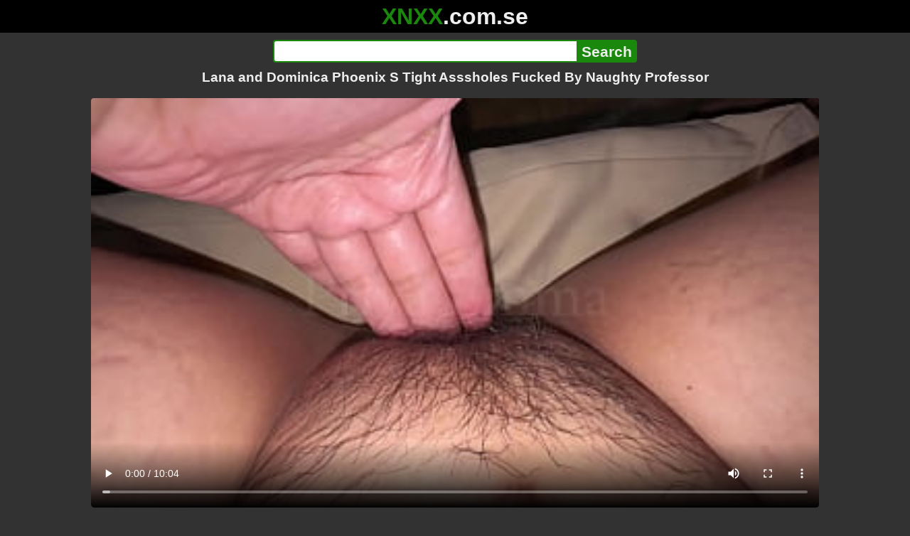

--- FILE ---
content_type: text/html; charset=utf-8
request_url: https://xnxx.com.se/video/lana-and-dominica-phoenix-s-tight-asssholes-fucked-by-naughty-professor
body_size: 13092
content:
<!DOCTYPE html><html lang="hi"><head><meta charset="utf-8"><meta name="theme-color" content="#1A880C"><meta name="viewport" content="width=device-width"><meta name="referrer" content="same-origin"><link rel="icon" href="/favicon.png" type="image/png"><title>Lana and Dominica Phoenix S Tight Asssholes Fucked By Naughty Professor · XNXX.com.se Free Porn Online! 3GP MP4 Mobile Sex XXX Porno Videos!</title><meta name="description" content="Lana and Dominica Phoenix S Tight Asssholes Fucked By Naughty Professor · XXX Videos Online! MP4 Porn, 3GP Porn Videos, Mobile Sex Videos, Mobile XXX, Mobile Porno! Mobile XXX Porno!"><meta name="keywords" content="Big Tits, Big Boobs, Indian, Masturbation, Desi, Hairy Pussy, Indian Sex, Desi Bhabi, Indian Teen Sex, Indian Girl, Indian Homemade, Indian Desi Chudai, Indian Big Boobs, Indian Milf, Indian Porn Videos, Hot Indian Sex, Indian XXX Sex, Bengali Aunty, Indian College, Indian Masturbation"><link rel="preload" as="image" type="image/jpeg" href="https://cdn77-pic.xvideos-cdn.com/videos/thumbs169ll/81/57/8d/81578d808e41b57a8732eea7e79ed0c6/81578d808e41b57a8732eea7e79ed0c6.15.jpg" fetchpriority="high"><meta property="og:url" content="https://xnxx.com.se/video/lana-and-dominica-phoenix-s-tight-asssholes-fucked-by-naughty-professor"><meta property="og:type" content="video.other"><meta property="og:title" content="Lana and Dominica Phoenix S Tight Asssholes Fucked By Naughty Professor · XNXX.com.se"><meta property="og:description" content="Big Tits, Big Boobs, Indian, Masturbation, Desi, Hairy Pussy, Indian Sex, Desi Bhabi, Indian Teen Sex, Indian Girl, Indian Homemade, Indian Desi Chudai, Indian Big Boobs, Indian Milf, Indian Porn Videos, Hot Indian Sex, Indian XXX Sex, Bengali Aunty, Indian College, Indian Masturbation"><meta property="og:image" content="https://cdn77-pic.xvideos-cdn.com/videos/thumbs169lll/81/57/8d/81578d808e41b57a8732eea7e79ed0c6/81578d808e41b57a8732eea7e79ed0c6.15.jpg"><meta property="og:image:width" content="352"><meta property="og:image:height" content="198"><meta property="video:duration" content="604"><meta property="og:video:type" content="video/mp4"><meta property="og:video:width" content="640"><meta property="og:video:height" content="360"><meta property="twitter:card" content="summary"><meta property="twitter:title" content="Lana and Dominica Phoenix S Tight Asssholes Fucked By Naughty Professor · XNXX.com.se"><meta property="twitter:description" content="Big Tits, Big Boobs, Indian, Masturbation, Desi, Hairy Pussy, Indian Sex, Desi Bhabi, Indian Teen Sex, Indian Girl, Indian Homemade, Indian Desi Chudai, Indian Big Boobs, Indian Milf, Indian Porn Videos, Hot Indian Sex, Indian XXX Sex, Bengali Aunty, Indian College, Indian Masturbation"><meta property="twitter:image" content="https://cdn77-pic.xvideos-cdn.com/videos/thumbs169lll/81/57/8d/81578d808e41b57a8732eea7e79ed0c6/81578d808e41b57a8732eea7e79ed0c6.15.jpg"><link rel="preconnect" href="https://cdn77-pic.xvideos-cdn.com"><style>:root {--main: #1A880C;--bg-main: #323232;--bg-sub: #fff}@font-face{font-family:iconfont;src:url([data-uri])format("woff2")}i{width:1em;font-family:sans-serif,iconfont;font-style:normal;line-height:1}.i-thumbs-up:before{content:""}.i-thumbs-down:before{content:""}.i-caret-down:before{content:""}.i-user:before{content:""}*{font-family:-apple-system,BlinkMacSystemFont,avenir next,avenir,helvetica neue,helvetica,ubuntu,roboto,noto,segoe ui,arial,sans-serif}body{background-color:var(--bg-main);color:#eee;flex-direction:column;min-height:100vh;margin:0 auto;display:flex}html{line-height:1.15}ul{margin:0;padding:0;list-style:none}.compressed{text-align:center;max-width:640px;margin-left:auto;margin-right:auto}.center{text-align:center}.left{text-align:left}a{color:var(--main);text-decoration:none}a:hover{text-decoration:underline}button{cursor:pointer}button,input,textarea{font-size:100%;line-height:1.15}.content{flex:1;padding:.5rem}.grid{grid-gap:.5rem;grid-template-columns:repeat(auto-fill,minmax(300px,1fr));display:grid}.item{background-color:#fff;border-radius:4px;flex-direction:column;justify-content:space-between;padding:9px;display:flex;position:relative}.item .thumb img{border-radius:4px;width:100%;height:100%;position:absolute}.item img.lazy{width:0;height:0}.item .title{text-overflow:ellipsis;-webkit-line-clamp:2;-webkit-box-orient:vertical;margin-bottom:10px;font-weight:600;display:-webkit-box;overflow:hidden}.item .thumb{background-color:#ddd;height:0;margin-bottom:5px;padding-bottom:56.25%;position:relative}.item .info{color:#757575;justify-content:space-between;display:flex}.button{word-break:keep-all;border:1px solid #ccc;border-radius:5px;margin:2px;padding:2px 6px;text-decoration:none;display:inline-block}.tags{contain:paint;flex-flow:wrap;max-height:85px;margin:2px auto;display:flex;overflow:hidden}.tags.center{justify-content:center}#expand-tags{text-align:center;order:1}#expand-tags.ref{visibility:hidden;pointer-events:none;display:list-item;position:absolute}#expand-tags>button,#expand-tags-ref>button{min-width:1.8em}.tags-all{max-height:unset;align-items:center}.center>.tags{justify-content:center}.tags li{order:3}.chip{background-color:var(--main);color:#fff;word-break:keep-all;border:1px solid var(--main);border-radius:5px;margin:2px;padding:2px 6px;text-decoration:none;display:inline-block}.actor{font-weight:700}.chip:hover{border:1px solid #fff;text-decoration:none}.chip.twitter{background-color:#000;border-color:#000}.chip.facebook{background-color:#3a5999;border-color:#3a5999}.chip.other{color:#3e3e3e;background-color:#c8c8c8;border-color:#c8c8c8}.search-form input{border:2px solid var(--main);box-sizing:border-box;height:2rem;margin:0;padding:0;font-size:1.3rem}.search-form input[type=text]{border-right:0;border-radius:4px 0 0 4px;width:100%;min-width:0}:dir(rtl) .search-form input[type=text]{border-left:0;border-right:2px solid var(--main);border-radius:0 4px 4px 0}.search-form input[type=submit]{color:#eee;background-color:var(--main);-webkit-appearance:none;border-radius:0 4px 4px 0;padding:0 5px;font-weight:700}:dir(rtl) .search-form input[type=submit]{border-radius:4px 0 0 4px}.search-form{margin:10px}.search-form form{max-width:32rem;margin:0 auto;display:flex}.comment-form input,.comment-form textarea{border:2px solid var(--main)}.comment-form input[type=text]{border-bottom:0;border-radius:4px 4px 0 0;margin-bottom:2px}.comment-form textarea{box-sizing:border-box;border-radius:4px;width:100%}.comment-form input[type=submit]{background-color:var(--main);color:#fff;cursor:pointer;min-width:128px}.comment-form{text-align:right;background-color:#e6e6e6;border-radius:4px;margin-bottom:12px;padding:8px}.header{text-align:center}.logo{background-color:#000}.logo a{text-decoration:none}.header .logo{margin:0;padding:5px;font-size:2rem;font-weight:bolder}.header .logo .f1{color:var(--main)}.header .logo .f2{color:#eee}.header h1{color:#eee;overflow-wrap:break-word;margin:0;font-size:1.2rem}h2{text-align:center;font-size:1.2rem}.h2-wrapper{text-align:center;justify-content:center;align-items:center;gap:4px;margin:16px auto 0;display:flex}.h2-wrapper>a{font-size:1rem;font-weight:bolder}h3{text-align:center;color:#eee;margin:0 0 10px}.trending.tags{text-align:center;max-height:unset;justify-content:center}.trending a{padding:4px 6px}.video-container{width:100%;margin-bottom:1rem}.box-169{height:0;padding-bottom:56.25%;position:relative}#player,#iframe-player{width:100%;height:100%;position:absolute;inset:0}.video-container.video-js{position:unset}.video-container video,.video-container iframe,.video-container img{background-color:#000;border-radius:4px}.play-button{width:80px;height:80px;margin:auto;position:absolute;inset:0}.hidden{visibility:hidden;display:none}.video-info{align-items:center;margin-bottom:8px;display:flex}.ad-small{text-align:center;contain:paint;background-color:#454545;width:300px;height:100px;margin:8px auto}.ad-medium{text-align:center;width:100%;height:100%;margin:auto;overflow:hidden}.meta-info{flex:auto;gap:4px;display:flex}.reaction{display:flex}.reaction button{background-color:var(--bg-main);color:#fff;word-break:keep-all;border:1px solid var(--main);cursor:pointer;border-radius:5px;align-items:baseline;gap:5px;margin:4px 2px;padding:5px 8px;font-weight:700;line-height:1.1rem;text-decoration:none;display:flex}.reaction button.active{background-color:var(--main)}.description{white-space:pre-line}.fluid_video_wrapper{position:absolute!important}.video{max-width:64rem;margin:10px auto 20px}.footer{text-align:center;background-color:#000;padding:10px}.footer .links{padding-bottom:env(safe-area-inset-bottom);justify-content:center;gap:4px;font-weight:700;display:flex}.error{color:#333;text-align:center;padding:2rem}.error h1{margin-top:0}#like>i{color:#08ca08}#dislike>i{color:#f01f1f}.share{display:flex}.thumb-info{color:#fff;background-color:var(--main);direction:ltr;border-radius:4px;align-items:baseline;gap:2px;padding:1px 3px;font-size:14px;font-weight:700;display:flex;position:absolute}.rating{top:13px;right:13px}.new{top:13px;left:13px}.pagination{text-align:center;justify-content:center;gap:4px;margin:22px auto;display:flex}.pagination a,.pagination strong{border:1px solid var(--main);color:#fff;border-radius:4px;padding:6px 12px;font-weight:700}.pagination strong,.pagination a:hover{background-color:var(--main);color:#fff;border:1px solid var(--main);text-decoration:none}.comments{background-color:var(--bg-sub);border-radius:4px;width:100%;max-width:34rem;margin:0 auto 8px;padding:2px}.comment{color:var(--bg-main);background-color:#fff;border-bottom:1px dashed #ddd;margin:4px 0;display:flex}.comment:last-child{border-bottom:0}.comment-icon{text-align:center;flex-shrink:0;width:32px;height:32px;margin-top:0;margin-left:6px;font-size:2em}.comment-body{margin:0 8px}.comment-author{opacity:.4;margin-bottom:4px;font-size:.8em}#show-hidden-comments{background-color:var(--main);color:#fff;border:1px solid var(--main);cursor:pointer;align-items:baseline;gap:5px;margin:4px auto;display:flex}.comment-message{word-break:break-word;max-height:112px;overflow:hidden}.no-comments{text-align:center;color:#757575;margin:24px 0}.big-chip{cursor:pointer;border-radius:4px;align-items:baseline;gap:8px;margin:12px auto 2px;padding:5px;font-size:1.2em;font-weight:700;display:flex}#rc_switch{justify-content:center;gap:2em;margin-bottom:.4em;font-size:1.2em;font-weight:700;display:flex}#rc_switch a{color:#fff}#rc_switch a:hover{text-decoration:none}#rc_switch a.inactive{color:#999}.rest{flex-direction:column;display:flex}.related{margin-bottom:1em}</style><meta name="exoclick-site-verification" content="4d65adf52ffaa61edae0fb60a51984c6"><meta name="clickaine-site-verification" content="3dad83715b47091e8895d9587d7e36bfea7ca4e610a93fbc664f65a6639b67d50aad46e90d6cbdf1104822c9f5825c584cb5fbc812dc33e70444d2852ca44bb4"><meta name="Trafficstars" content="38751"><script async type="application/javascript" src="https://a.magsrv.com/ad-provider.js"></script> </head><body><div class="header"><div class="logo"><a href="/" class="cbwzsfnb"><span class="f1">XNXX</span><span class="f2">.com.se</span></a></div><div class="search-form"><form method="post" action="/search"><input type="text" name="q" value="" enterkeyhint="search" aria-label="Search"><input type="submit" value="Search"></form></div><h1>Lana and Dominica Phoenix S Tight Asssholes Fucked By Naughty Professor</h1></div><div class="content"><div class="video"><div class="video-container box-169"><video id="player" preload="metadata" loop controls="controls" poster="https://cdn77-pic.xvideos-cdn.com/videos/thumbs169ll/81/57/8d/81578d808e41b57a8732eea7e79ed0c6/81578d808e41b57a8732eea7e79ed0c6.15.jpg" playsinline data-fallback="https://www.xvideos.com/embedframe/ohaikcd32ca" data-d="eG54eC5jb20uc2U=" data-o="false" data-sample-rate="1" data-sample-domain="teenseks.com" data-id="2799425"><source src="/xhr/video/2799425-ff3b43f1fefa5a30.mp4" type="video/mp4"><source src="/xhr/video/2799425-e357dd4ce470b267.mp4" type="video/mp4"><source src="/xhr/video/2799425-73592bfbc2b1daec.mp4" type="video/mp4"></video></div><div class="video-info"><div class="meta-info"><div dir=ltr>71K views</div><div>•</div><div>5 months ago</div></div><div class="reaction"><button type="submit" id="like" title="Likes ↑90"><i class="i-thumbs-up"></i>90</button><button type="submit" id="dislike" title="Dislikes ↓41"><i class="i-thumbs-down"></i> 41</button></div></div><div class="ad-small"><ins class=eas6a97888e10 data-zoneid=4880530></ins></div><div><ul class="tags"><li><a href="/tags/pinay-wild-fantasy2" class="chip actor cbwzsfnb">Pinay Wild Fantasy2</a></li><li><a href="/tags/big-tits" class="chip cbwzsfnb">Big Tits</a></li><li><a href="/tags/big-boobs" class="chip cbwzsfnb">Big Boobs</a></li><li><a href="/tags/indian" class="chip cbwzsfnb">Indian</a></li><li><a href="/tags/masturbation" class="chip cbwzsfnb">Masturbation</a></li><li><a href="/tags/desi" class="chip cbwzsfnb">Desi</a></li><li><a href="/tags/hairy-pussy" class="chip cbwzsfnb">Hairy Pussy</a></li><li><a href="/tags/indian-sex" class="chip cbwzsfnb">Indian Sex</a></li><li><a href="/tags/desi-bhabi" class="chip cbwzsfnb">Desi Bhabi</a></li><li><a href="/tags/indian-teen-sex" class="chip cbwzsfnb">Indian Teen Sex</a></li><li><a href="/tags/indian-girl" class="chip cbwzsfnb">Indian Girl</a></li><li><a href="/tags/indian-homemade" class="chip cbwzsfnb">Indian Homemade</a></li><li><a href="/tags/indian-desi-chudai" class="chip cbwzsfnb">Indian Desi Chudai</a></li><li><a href="/tags/indian-big-boobs" class="chip cbwzsfnb">Indian Big Boobs</a></li><li><a href="/tags/indian-milf" class="chip cbwzsfnb">Indian Milf</a></li><li><a href="/tags/indian-porn-videos" class="chip cbwzsfnb">Indian Porn Videos</a></li><li><a href="/tags/hot-indian-sex" class="chip cbwzsfnb">Hot Indian Sex</a></li><li><a href="/tags/indian-xxx-sex" class="chip cbwzsfnb">Indian XXX Sex</a></li><li><a href="/tags/bengali-aunty" class="chip cbwzsfnb">Bengali Aunty</a></li><li><a href="/tags/indian-college" class="chip cbwzsfnb">Indian College</a></li><li><a href="/tags/indian-masturbation" class="chip cbwzsfnb">Indian Masturbation</a></li><li><a href="/tags" class="chip">...</a></li><li id="expand-tags" class="ref"><button type="submit" class="chip" title="expand tags"><i class="i-caret-down"></i></button></li></ul></div><br><div class="share"><button id="copy" data-href="https://xnxx.com.se/video/lana-and-dominica-phoenix-s-tight-asssholes-fucked-by-naughty-professor" class="chip button other" dir=ltr>Share</button><a href="https://twitter.com/intent/tweet?text=https%3A//xnxx.com.se/video/lana-and-dominica-phoenix-s-tight-asssholes-fucked-by-naughty-professor" target="_blank" rel="noopener" class="chip twitter">X•Twitter</a><a href="https://www.facebook.com/sharer/sharer.php?u=https%3A//xnxx.com.se/video/lana-and-dominica-phoenix-s-tight-asssholes-fucked-by-naughty-professor" target="_blank" rel="noopener" class="chip facebook">Facebook</a></div></div><ul id="rc_switch"><li><a href="#related">Related</a></li><li><a class="inactive" href="#comments">Comments (0)</a></li></ul><div class="rest"><div class="related" id="related"><ul class="trending tags"><li><a href="/video/xxx-videos-indian-school-girl" title="Xxx Videos Indian School Girl" class="chip">Xxx Videos Indian School Girl</a></li><li><a href="/video/indian-school-girl-sex-video" title="Indian School Girl Sex Video" class="chip">Indian School Girl Sex Video</a></li><li><a href="/video/indian-college-students-sex" title="Indian College Students Sex" class="chip">Indian College Students Sex</a></li></ul><ul class="grid"><li class="item"><a href="/video/naughty-america-professor-dee-williams-fucks-college-student" class="cbwzsfnb" title="Naughty America - Professor Dee Williams fucks college student"><div class="thumb"><img src="https://cdn77-pic.xvideos-cdn.com/videos/thumbs169ll/6d/6d/05/6d6d05a6da7a78dd941b5b7106c5f0a3/6d6d05a6da7a78dd941b5b7106c5f0a3.19.jpg" alt="" loading="lazy" width="320" height="180"></div><div class="title">Naughty America - Professor Dee Williams fucks college student</div></a><div class="thumb-info rating"><i class="i-thumbs-up"></i>69% </div><div class="info"><div dir=ltr>916K views</div><div>15:05</div></div></li><li class="item"><a href="/video/naughty-america-coco-lovelock-feels-naughty-and-fucks-her-professor-in-detention" class="cbwzsfnb" title="Naughty America - Coco Lovelock feels naughty and fucks her Professor in detention"><div class="thumb"><img src="https://cdn77-pic.xvideos-cdn.com/videos/thumbs169ll/43/3f/1b/433f1bcb9cea74a2eb4e791cdf7f57e6/433f1bcb9cea74a2eb4e791cdf7f57e6.15.jpg" alt="" loading="lazy" width="320" height="180"></div><div class="title">Naughty America - Coco Lovelock feels naughty and fucks her Professor in detention</div></a><div class="thumb-info rating"><i class="i-thumbs-up"></i>72% </div><div class="info"><div dir=ltr>47K views</div><div>05:22</div></div></li><li class="item"><div class="ad-medium"><ins class=eas6a97888e10 data-zoneid=3672853></ins></div></li><li class="item"><a href="/video/naughty-stepsis-molly-little-and-lana-smalls-invite-stepbro-to-beat-their-pi%C3%B1ata-pussies" class="cbwzsfnb" title="Naughty Stepsis Molly Little &#38; Lana Smalls Invite Stepbro to beat their Piñata Pussies"><div class="thumb"><img src="https://cdn77-pic.xvideos-cdn.com/videos/thumbs169ll/4c/07/5e/4c075ee254945adcf33fcccc2e6f05e2/4c075ee254945adcf33fcccc2e6f05e2.9.jpg" alt="" loading="lazy" width="320" height="180"></div><div class="title">Naughty Stepsis Molly Little &#38; Lana Smalls Invite Stepbro to beat their Piñata Pussies</div></a><div class="thumb-info rating"><i class="i-thumbs-up"></i>73% </div><div class="info"><div dir=ltr>31K views</div><div>15:14</div></div></li><li class="item"><a href="/video/gilfaf-granny-lana-lee-takes-a-naughty-break-with-a-bbc" class="cbwzsfnb" title="GILFAF: Granny Lana Lee Takes a Naughty Break with a BBC"><div class="thumb"><img src="https://cdn77-pic.xvideos-cdn.com/videos/thumbs169ll/41/3d/e7/413de7541b33399ff1018c7e3363cd82/413de7541b33399ff1018c7e3363cd82.6.jpg" alt="" loading="lazy" width="320" height="180"></div><div class="title">GILFAF: Granny Lana Lee Takes a Naughty Break with a BBC</div></a><div class="thumb-info rating"><i class="i-thumbs-up"></i>80% </div><div class="info"><div dir=ltr>2K views</div><div>15:11</div></div></li><li class="item"><a href="/video/making-my-professor-cum-inside-my-tight-ass-and-tasting-my-own-delicious-ass-caramel" class="cbwzsfnb" title="Making my Professor Cum Inside my Tight Ass and tasting my own Delicious Ass caramel"><div class="thumb"><img src="https://cdn77-pic.xvideos-cdn.com/videos/thumbs169ll/7e/10/e0/7e10e0f5bacd79fdde3534b51eedc18f/7e10e0f5bacd79fdde3534b51eedc18f.16.jpg" alt="" loading="lazy" width="320" height="180"></div><div class="title">Making my Professor Cum Inside my Tight Ass and tasting my own Delicious Ass caramel</div></a><div class="thumb-info rating"><i class="i-thumbs-up"></i>78% </div><div class="info"><div dir=ltr>8K views</div><div>15:36</div></div></li><li class="item"><a href="/video/making-my-professor-cum-inside-my-tight-ass-and-tasting-my-own-delicious-ass-caramel-3-spanish-talking-english-subs" class="cbwzsfnb" title="Making my Professor Cum Inside my Tight Ass and tasting my own Delicious Ass caramel  #3 - Spanish talking, english subs"><div class="thumb"><img src="https://cdn77-pic.xvideos-cdn.com/videos/thumbs169ll/82/8c/dc/828cdc06581540433bb818630286c531/828cdc06581540433bb818630286c531.7.jpg" alt="" loading="lazy" width="320" height="180"></div><div class="title">Making my Professor Cum Inside my Tight Ass and tasting my own Delicious Ass caramel  #3 - Spanish talking, english subs</div></a><div class="thumb-info rating"><i class="i-thumbs-up"></i>70% </div><div class="info"><div dir=ltr>17K views</div><div>16:01</div></div></li><li class="item"><a href="/video/making-my-professor-cum-inside-my-tight-ass-and-tasting-my-own-delicious-ass-caramel-spanish-talking-english-subs" class="cbwzsfnb" title="Making my Professor Cum Inside my Tight Ass and tasting my own Delicious Ass caramel  - Spanish talking, english subs"><div class="thumb"><img src="https://cdn77-pic.xvideos-cdn.com/videos/thumbs169ll/9b/78/58/9b78589f6b3712977025dbe5c5083280-2/9b78589f6b3712977025dbe5c5083280.9.jpg" alt="" loading="lazy" width="320" height="180"></div><div class="title">Making my Professor Cum Inside my Tight Ass and tasting my own Delicious Ass caramel  - Spanish talking, english subs</div></a><div class="thumb-info rating"><i class="i-thumbs-up"></i>60% </div><div class="info"><div dir=ltr>14K views</div><div>16:16</div></div></li><li class="item"><a href="/video/family-sinners-gorgeous-milfs-naughty-discipline-ends-with-stepsons-cock-deep-inside-her-tight-pussy" class="cbwzsfnb" title="FAMILY SINNERS - Gorgeous Milf&#39;s Naughty Discipline Ends With Stepson&#39;s Cock Deep Inside Her Tight Pussy"><div class="thumb"><img src="https://cdn77-pic.xvideos-cdn.com/videos/thumbs169ll/ac/c6/de/acc6deb7080c0ccb165e1dbe601d8c6e/acc6deb7080c0ccb165e1dbe601d8c6e.4.jpg" alt="" loading="lazy" width="320" height="180"></div><div class="title">FAMILY SINNERS - Gorgeous Milf&#39;s Naughty Discipline Ends With Stepson&#39;s Cock Deep Inside Her Tight Pussy</div></a><div class="thumb-info rating"><i class="i-thumbs-up"></i>72% </div><div class="info"><div dir=ltr>36K views</div><div>10:01</div></div></li><li class="item"><a href="/video/naughty-maid-craves-her-guests-fat-dick-and-offers-up-her-tight-asshole-for-his-pleasure" class="cbwzsfnb" title="Naughty Maid Craves Her Guest&#39;s Fat Dick And Offers Up Her Tight Asshole For His Pleasure"><div class="thumb"><img src="https://cdn77-pic.xvideos-cdn.com/videos/thumbs169ll/80/02/00/800200a3483eaa6d7227ee9da4f82705/800200a3483eaa6d7227ee9da4f82705.29.jpg" alt="" loading="lazy" width="320" height="180"></div><div class="title">Naughty Maid Craves Her Guest&#39;s Fat Dick And Offers Up Her Tight Asshole For His Pleasure</div></a><div class="thumb-info rating"><i class="i-thumbs-up"></i>71% </div><div class="info"><div dir=ltr>37K views</div><div>12:38</div></div></li><li class="item"><a href="/video/boris-puts-his-big-cock-inside-lana-tight-young-pussy-and-makes-her-cum" class="cbwzsfnb" title="Boris puts his big cock inside Lana tight young pussy and makes her cum"><div class="thumb"><img src="https://cdn77-pic.xvideos-cdn.com/videos/thumbs169ll/d8/74/54/d8745441485850f5ee7c9434934e626b/d8745441485850f5ee7c9434934e626b.17.jpg" alt="" loading="lazy" width="320" height="180"></div><div class="title">Boris puts his big cock inside Lana tight young pussy and makes her cum</div></a><div class="thumb-info rating"><i class="i-thumbs-up"></i>66% </div><div class="info"><div dir=ltr>279K views</div><div>10:04</div></div></li><li class="item"><div class="ad-medium"><ins class=eas6a97888e10 data-zoneid=3718533></ins></div></li><li class="item"><a href="/video/busty-blonde-phoenix-marie-gets-arse-fucked" class="cbwzsfnb" title="Busty blonde Phoenix Marie gets arse fucked"><div class="thumb"><img src="https://cdn77-pic.xvideos-cdn.com/videos/thumbs169ll/f3/06/d3/f306d3e2eac804a5fab8540092ce216e-1/f306d3e2eac804a5fab8540092ce216e.13.jpg" alt="" loading="lazy" width="320" height="180"></div><div class="title">Busty blonde Phoenix Marie gets arse fucked</div></a><div class="thumb-info rating"><i class="i-thumbs-up"></i>71% </div><div class="info"><div dir=ltr>122K views</div><div>07:59</div></div></li><li class="item"><a href="/video/phoenix-marie-fucked-by-marco-banderas-huge-butt" class="cbwzsfnb" title="Phoenix Marie fucked by Marco Banderas, Huge Butt"><div class="thumb"><img src="https://cdn77-pic.xvideos-cdn.com/videos/thumbs169ll/b7/e4/2d/b7e42de901d8c466182a88604c521d5f/b7e42de901d8c466182a88604c521d5f.22.jpg" alt="" loading="lazy" width="320" height="180"></div><div class="title">Phoenix Marie fucked by Marco Banderas, Huge Butt</div></a><div class="thumb-info rating"><i class="i-thumbs-up"></i>50% </div><div class="info"><div dir=ltr>4K views</div><div>03:36</div></div></li><li class="item"><a href="/video/slippery-cock-lover-boyfriend-borrows-oiled-up-slut-s-face-daisy-phoenix" class="cbwzsfnb" title="Slippery Cock Lover - Boyfriend Borrows Oiled Up Slut&#39;s Face - Daisy Phoenix"><div class="thumb"><img src="https://cdn77-pic.xvideos-cdn.com/videos/thumbs169ll/b7/ac/cf/b7accfaf7a41013842003b3cb1d657a1-1/b7accfaf7a41013842003b3cb1d657a1.28.jpg" alt="" loading="lazy" width="320" height="180"></div><div class="title">Slippery Cock Lover - Boyfriend Borrows Oiled Up Slut&#39;s Face - Daisy Phoenix</div></a><div class="thumb-info rating"><i class="i-thumbs-up"></i>70% </div><div class="info"><div dir=ltr>54K views</div><div>17:14</div></div></li><li class="item"><a href="/video/big-tits-cougar-charli-phoenix-rings-bellboy-s-cock" class="cbwzsfnb" title="Big tits cougar Charli Phoenix rings bellboy&#39;s cock"><div class="thumb"><img src="https://cdn77-pic.xvideos-cdn.com/videos/thumbs169ll/b9/fc/12/b9fc1243cc359068f4feb2851c8ce31c/b9fc1243cc359068f4feb2851c8ce31c.9.jpg" alt="" loading="lazy" width="320" height="180"></div><div class="title">Big tits cougar Charli Phoenix rings bellboy&#39;s cock</div></a><div class="thumb-info rating"><i class="i-thumbs-up"></i>67% </div><div class="info"><div dir=ltr>243K views</div><div>06:57</div></div></li><li class="item"><a href="/video/contratei-essa-empregada-electra-para-me-ajudar-em-casa-que-bunda-gostosa-n%C3%A3o-aguento-de-tes%C3%A3o-instagram-electra-dominica" class="cbwzsfnb" title="Contratei essa empregada Electra para me ajudar em casa, que bunda gostosa, não aguento de tesão - Instagram @electra.dominica"><div class="thumb"><img src="https://cdn77-pic.xvideos-cdn.com/videos/thumbs169ll/dd/ba/40/ddba40b5690f050560a4334e7b0ffc0d/ddba40b5690f050560a4334e7b0ffc0d.25.jpg" alt="" loading="lazy" width="320" height="180"></div><div class="title">Contratei essa empregada Electra para me ajudar em casa, que bunda gostosa, não aguento de tesão - Instagram @electra.dominica</div></a><div class="thumb-info rating"><i class="i-thumbs-up"></i>72% </div><div class="info"><div dir=ltr>268K views</div><div>05:12</div></div></li><li class="item"><a href="https://evexxx.com/video/[base64]" class="neighbor" title="Hot Indian Wife with Big Tits Spreads Her Legs and Plays with Her Hairy Pussy – Naughty Desi Aunty Moans Loud, Fingers Herself Deep, and Teases You Hard in This Wet, Wild Solo You’ll Want to Watch Over and Over!" referrerpolicy="no-referrer-when-downgrade" target="_blank"><div class="thumb"><img src="https://cdn77-pic.xvideos-cdn.com/videos/thumbs169ll/22/66/92/226692a3ec03220b2ac15e057bef2c22/226692a3ec03220b2ac15e057bef2c22.22.jpg" alt="" loading="lazy" width="320" height="180"></div><div class="title">Hot Indian Wife with Big Tits Spreads Her Legs and Plays with Her Hairy Pussy – Naughty Desi Aunty Moans Loud, Fingers Herself Deep, and Teases You Hard in This Wet, Wild Solo You’ll Want to Watch Over and Over!</div></a><div class="thumb-info rating"><i class="i-thumbs-up"></i>58% </div><div class="info"><div>22K views</div><div>10:06</div></div></li><li class="item hidden"><a href="/video/afternoon-anal-with-dominica-fox" class="cbwzsfnb" title="Afternoon Anal with Dominica Fox"><div class="thumb"><img src="https://cdn77-pic.xvideos-cdn.com/videos/thumbs169ll/87/23/45/8723452617b397bd9865baffcffe87cb/8723452617b397bd9865baffcffe87cb.19.jpg" alt="" loading="lazy" width="320" height="180"></div><div class="title">Afternoon Anal with Dominica Fox</div></a><div class="thumb-info rating"><i class="i-thumbs-up"></i>50% </div><div class="info"><div dir=ltr>128 views</div><div>06:12</div></div></li><li class="item hidden"><a href="/video/student-and-teacher-have-hot-sex-tricky-professor-fucked-cute-blonde-on-her-first-day-of-college-milka-way" class="cbwzsfnb" title="Student and Teacher Have Hot Sex. Tricky professor Fucked cute Blonde on her first day of college. (Milka Way)"><div class="thumb"><img src="https://cdn77-pic.xvideos-cdn.com/videos/thumbs169ll/dc/7b/b0/dc7bb0176695dca6864c98b2393b1971/dc7bb0176695dca6864c98b2393b1971.18.jpg" alt="" loading="lazy" width="320" height="180"></div><div class="title">Student and Teacher Have Hot Sex. Tricky professor Fucked cute Blonde on her first day of college. (Milka Way)</div></a><div class="thumb-info rating"><i class="i-thumbs-up"></i>68% </div><div class="info"><div dir=ltr>226K views</div><div>45:52</div></div></li><li class="item hidden"><a href="/video/pinay-college-gets-fucked-and-filmed-by-professor-after-class" class="cbwzsfnb" title="Pinay College Gets Fucked and Filmed By Professor After Class"><div class="thumb"><img src="https://cdn77-pic.xvideos-cdn.com/videos/thumbs169ll/21/0f/41/210f41bee2aba50183cfeac204022452/210f41bee2aba50183cfeac204022452.29.jpg" alt="" loading="lazy" width="320" height="180"></div><div class="title">Pinay College Gets Fucked and Filmed By Professor After Class</div></a><div class="thumb-info rating"><i class="i-thumbs-up"></i>65% </div><div class="info"><div dir=ltr>194K views</div><div>10:35</div></div></li><li class="item hidden"><a href="/video/the-naughty-in-law-pt-8-i-fucked-my-step-son-s-wife-step-daughter-in-law-threesome-cheating" class="cbwzsfnb" title="The Naughty In-law pt. 8 - I Fucked My step Son&#39;s Wife || step Daughter in-law Threesome cheating"><div class="thumb"><img src="https://cdn77-pic.xvideos-cdn.com/videos/thumbs169ll/3d/bc/95/3dbc95f3209fd051f871e79252368bc9/3dbc95f3209fd051f871e79252368bc9.2.jpg" alt="" loading="lazy" width="320" height="180"></div><div class="title">The Naughty In-law pt. 8 - I Fucked My step Son&#39;s Wife || step Daughter in-law Threesome cheating</div></a><div class="thumb-info rating"><i class="i-thumbs-up"></i>72% </div><div class="info"><div dir=ltr>681K views</div><div>10:26</div></div></li><li class="item hidden"><a href="/video/out-of-the-family-naughty-milf-gets-ass-fucked-by-her-stepson-to-use-her-hubbys-rule-against-him" class="cbwzsfnb" title="OUT OF THE FAMILY - Naughty MILF Gets Ass Fucked By Her Stepson To Use Her Hubby&#39;s Rule Against Him"><div class="thumb"><img src="https://cdn77-pic.xvideos-cdn.com/videos/thumbs169ll/48/ee/ad/48eead2e957e1e3b18ad58eb9797ae41/48eead2e957e1e3b18ad58eb9797ae41.5.jpg" alt="" loading="lazy" width="320" height="180"></div><div class="title">OUT OF THE FAMILY - Naughty MILF Gets Ass Fucked By Her Stepson To Use Her Hubby&#39;s Rule Against Him</div></a><div class="thumb-info rating"><i class="i-thumbs-up"></i>72% </div><div class="info"><div dir=ltr>43K views</div><div>15:34</div></div></li><li class="item hidden"><a href="/video/qweensg-licked-my-ass-and-i-fucked-her-ass-until-i-came-on-the-naughty-girl-s-face-short" class="cbwzsfnb" title="QweenSG licked my ass and I fucked her ass until I came on the naughty girl&#39;s face! ***(SHORT)***"><div class="thumb"><img src="https://cdn77-pic.xvideos-cdn.com/videos/thumbs169ll/1b/57/74/1b57742fc431cd08a7ba3b40bcf079d9/1b57742fc431cd08a7ba3b40bcf079d9.7.jpg" alt="" loading="lazy" width="320" height="180"></div><div class="title">QweenSG licked my ass and I fucked her ass until I came on the naughty girl&#39;s face! ***(SHORT)***</div></a><div class="thumb-info rating"><i class="i-thumbs-up"></i>72% </div><div class="info"><div dir=ltr>31K views</div><div>07:01</div></div></li><li class="item hidden"><a href="/video/danny-hots-naughty-girl-invites-2-trucker-fans-who-were-passing-through-rio-to-record-with-hot-ksal-and-she-fucked-the-gang-bang-a-lot" class="cbwzsfnb" title="Danny Hot&#39;s naughty girl invites 2 trucker fans who were passing through Rio to record with hot ksal, and she fucked the gang bang a lot"><div class="thumb"><img src="https://cdn77-pic.xvideos-cdn.com/videos/thumbs169ll/d8/d5/6a/d8d56a7447976e1dfd81e0121b805db8/d8d56a7447976e1dfd81e0121b805db8.19.jpg" alt="" loading="lazy" width="320" height="180"></div><div class="title">Danny Hot&#39;s naughty girl invites 2 trucker fans who were passing through Rio to record with hot ksal, and she fucked the gang bang a lot</div></a><div class="thumb-info rating"><i class="i-thumbs-up"></i>72% </div><div class="info"><div dir=ltr>15K views</div><div>11:12</div></div></li><li class="item hidden"><a href="/video/she-gave-herself-away-for-a-diploma-a-gorgeous-freshman-checked-out-the-professors-dick" class="cbwzsfnb" title="She gave herself away for a diploma, a gorgeous freshman checked out the professor&#39;s dick"><div class="thumb"><img src="https://cdn77-pic.xvideos-cdn.com/videos/thumbs169ll/da/a8/e1/daa8e112013586da690d453697ac5dc5/daa8e112013586da690d453697ac5dc5.16.jpg" alt="" loading="lazy" width="320" height="180"></div><div class="title">She gave herself away for a diploma, a gorgeous freshman checked out the professor&#39;s dick</div></a><div class="thumb-info rating"><i class="i-thumbs-up"></i>82% </div><div class="info"><div dir=ltr>15K views</div><div>21:05</div></div></li><li class="item hidden"><a href="/video/lulu-chu-drains-professors-bbc-for-an-a-grade" class="cbwzsfnb" title="Lulu Chu Drains Professor&#39;s BBC For An A  Grade"><div class="thumb"><img src="https://cdn77-pic.xvideos-cdn.com/videos/thumbs169ll/ca/c7/5a/cac75a1b85b50ad7877a0092f66da98e/cac75a1b85b50ad7877a0092f66da98e.30.jpg" alt="" loading="lazy" width="320" height="180"></div><div class="title">Lulu Chu Drains Professor&#39;s BBC For An A  Grade</div></a><div class="thumb-info rating"><i class="i-thumbs-up"></i>75% </div><div class="info"><div dir=ltr>129K views</div><div>17:07</div></div></li><li class="item hidden"><a href="/video/bokep-indonesia-exam-passed-now-time-to-pay-up-slutty-indonesian-college-student-sucks-professor-s-cock-and-swallows-cum" class="cbwzsfnb" title="Bokep Indonesia - Exam Passed, Now Time to Pay Up – Slutty Indonesian College Student Sucks Professor’s Cock and Swallows Cum"><div class="thumb"><img src="https://cdn77-pic.xvideos-cdn.com/videos/thumbs169ll/11/39/56/11395657d32fbbe88640c5087b8294c6/11395657d32fbbe88640c5087b8294c6.29.jpg" alt="" loading="lazy" width="320" height="180"></div><div class="title">Bokep Indonesia - Exam Passed, Now Time to Pay Up – Slutty Indonesian College Student Sucks Professor’s Cock and Swallows Cum</div></a><div class="thumb-info rating"><i class="i-thumbs-up"></i>69% </div><div class="info"><div dir=ltr>347K views</div><div>11:41</div></div></li><li class="item hidden"><a href="/video/milfy-professor-penny-barber-takes-every-inch-of-student-s-bbc" class="cbwzsfnb" title="MILFY Professor Penny Barber Takes Every Inch Of Student&#39;s BBC"><div class="thumb"><img src="https://cdn77-pic.xvideos-cdn.com/videos/thumbs169ll/4c/86/69/4c8669f26638d61481513c0ef43941fa/4c8669f26638d61481513c0ef43941fa.30.jpg" alt="" loading="lazy" width="320" height="180"></div><div class="title">MILFY Professor Penny Barber Takes Every Inch Of Student&#39;s BBC</div></a><div class="thumb-info rating"><i class="i-thumbs-up"></i>65% </div><div class="info"><div dir=ltr>252K views</div><div>12:26</div></div></li><li class="item hidden"><a href="/video/lana-rey-virgin-stays-a-virgin-by-getting-her-asshole-fucked-to-keep-her-hymen-intact" class="cbwzsfnb" title="Lana Rey virgin stays a virgin by getting her asshole fucked to keep her hymen intact"><div class="thumb"><img src="https://cdn77-pic.xvideos-cdn.com/videos/thumbs169ll/89/54/68/8954686f17bb482a9e555b312f49abd0/8954686f17bb482a9e555b312f49abd0.13.jpg" alt="" loading="lazy" width="320" height="180"></div><div class="title">Lana Rey virgin stays a virgin by getting her asshole fucked to keep her hymen intact</div></a><div class="thumb-info rating"><i class="i-thumbs-up"></i>74% </div><div class="info"><div dir=ltr>80K views</div><div>05:22</div></div></li><li class="item hidden"><a href="/video/sislovesme-lana-rhoades-blackmailed-and-fucked-by-creeper-stepbro" class="cbwzsfnb" title="SisLovesMe - (Lana Rhoades) Blackmailed &#38; Fucked By Creeper Stepbro"><div class="thumb"><img src="https://cdn77-pic.xvideos-cdn.com/videos/thumbs169ll/44/85/b4/4485b4933b968f4eab80560d1723aabc/4485b4933b968f4eab80560d1723aabc.22.jpg" alt="" loading="lazy" width="320" height="180"></div><div class="title">SisLovesMe - (Lana Rhoades) Blackmailed &#38; Fucked By Creeper Stepbro</div></a><div class="thumb-info rating"><i class="i-thumbs-up"></i>77% </div><div class="info"><div dir=ltr>14K views</div><div>12:32</div></div></li><li class="item hidden"><a href="/video/povd-beautiful-lana-rhoades-fucked-silly-with-happy-ending-facial" class="cbwzsfnb" title="POVD Beautiful Lana Rhoades fucked silly with happy ending facial"><div class="thumb"><img src="https://cdn77-pic.xvideos-cdn.com/videos/thumbs169ll/e5/2c/70/e52c7079d97ffc679cea6f1dabdc518e/e52c7079d97ffc679cea6f1dabdc518e.30.jpg" alt="" loading="lazy" width="320" height="180"></div><div class="title">POVD Beautiful Lana Rhoades fucked silly with happy ending facial</div></a><div class="thumb-info rating"><i class="i-thumbs-up"></i>72% </div><div class="info"><div dir=ltr>9K views</div><div>10:24</div></div></li><li class="item hidden"><a href="/video/bratty-sis-lana-rhoades-big-ass-bouncing-on-my-cock-s5-e2" class="cbwzsfnb" title="Bratty Sis - Lana Rhoades Big Ass Bouncing On My Cock S5:E2"><div class="thumb"><img src="https://cdn77-pic.xvideos-cdn.com/videos/thumbs169ll/a4/b2/59/a4b259316c1666e6a25876f6a242e9d0/a4b259316c1666e6a25876f6a242e9d0.25.jpg" alt="" loading="lazy" width="320" height="180"></div><div class="title">Bratty Sis - Lana Rhoades Big Ass Bouncing On My Cock S5:E2</div></a><div class="thumb-info rating"><i class="i-thumbs-up"></i>72% </div><div class="info"><div dir=ltr>349K views</div><div>11:58</div></div></li><li class="item hidden"><a href="https://gekso.com/video/indian-college-student-milf-play-her-milky-big-boobs-and-masturbating-hairy-pussy" class="neighbor" title="Indian College Student Milf play her Milky Big Boobs and Masturbating Hairy Pussy" referrerpolicy="no-referrer-when-downgrade" target="_blank"><div class="thumb"><img src="https://cdn77-pic.xvideos-cdn.com/videos/thumbs169ll/0b/6b/8c/0b6b8c458f75045e56d88d4e9dc2cbaa/0b6b8c458f75045e56d88d4e9dc2cbaa.9.jpg" alt="" loading="lazy" width="320" height="180"></div><div class="title">Indian College Student Milf play her Milky Big Boobs and Masturbating Hairy Pussy</div></a><div class="thumb-info rating"><i class="i-thumbs-up"></i>86% </div><div class="info"><div>37K views</div><div>10:10</div></div></li></ul><button id="more-related" class="chip big-chip"><i class="i-caret-down"></i> Show more videos </button></div><div class="comments hidden" id="comments"><div class="comment-form"><form action="/comment" method="post" autocomplete="off" id="comment-form-form"><div><label><textarea name="message" placeholder="Comment…" required id="comment-message"></textarea></label><input type="hidden" name="video-id" value="2799425"></div><input type="submit" class="button" value="Send a comment" id="comment-submit-button"></form></div><div class="no-comments"> No one has commented yet… </div></div></div></div><div><h2>Trending</h2><ul class="trending tags" id="recent"><li><a href="/video/mai-khalifa" class="chip" title="Mai Khalifa">Mai Khalifa</a></li><li><a href="/video/%E0%A4%B2%E0%A4%A1%E0%A4%BC%E0%A4%95%E0%A5%80-%E0%A4%95%E0%A5%8B-%E0%A4%AC%E0%A5%87%E0%A4%B9%E0%A5%8B%E0%A4%B6-%E0%A4%95%E0%A4%B0-%E0%A4%95%E0%A5%87-%E0%A4%9A%E0%A5%8B%E0%A4%A6%E0%A4%BE" class="chip" title="लड़की को बेहोश कर के चोदा">लड़की को बेहोश कर के चोदा</a></li><li><a href="/video/house-wife-hindi-voice-kitchen" class="chip" title="House Wife Hindi Voice Kitchen">House Wife Hindi Voice Kitchen</a></li><li><a href="/video/%E0%A4%B9%E0%A4%BF%E0%A4%82%E0%A4%A6%E0%A5%80-%E0%A4%86%E0%A4%B5%E0%A4%BE%E0%A4%9C-%E0%A4%AE%E0%A5%87%E0%A4%82-%E0%A4%B8%E0%A5%87%E0%A4%95%E0%A5%8D%E0%A4%B8%E0%A5%80-%E0%A4%9A-%E0%A4%AC%E0%A4%A1%E0%A4%BC%E0%A4%BE-%E0%A4%B2%E0%A5%88%E0%A4%82%E0%A4%A1" class="chip" title="हिंदी आवाज में सेक्सी च बड़ा लैंड">हिंदी आवाज में सेक्सी च बड़ा लैंड</a></li><li><a href="/video/%E1%B4%8D%E1%B4%8F%C9%B4-%E1%B4%80%C9%B4%E1%B4%85-s%E1%B4%8F%C9%B4-xxx-%E1%B4%A0%C9%AA%E1%B4%85%E1%B4%87%E1%B4%8F-hd" class="chip" title="ᴍᴏɴ ᴀɴᴅ Sᴏɴ XXX ᴠɪᴅᴇᴏ HD">ᴍᴏɴ ᴀɴᴅ Sᴏɴ XXX ᴠɪᴅᴇᴏ HD</a></li><li><a href="/video/%D8%B3%D9%83%D8%B3-%D8%A7%D9%86%D8%B7%D9%88%D9%8A%D9%86%D9%88-%D9%85%D8%B9-%D8%A7%D9%8A%D9%87-%D8%AE%D9%84%D9%81" class="chip" title="سكس انطوينو مع ايه خلف">سكس انطوينو مع ايه خلف</a></li><li><a href="/video/%E1%9E%94%E1%9F%92%E1%9E%8A%E1%9E%B8%E1%9E%94%E1%9F%92%E1%9E%9A%E1%9E%96%E1%9E%93%E1%9F%92%E1%9E%92%E1%9E%91%E1%9E%BE%E1%9E%94%E1%9E%80%E1%9E%B6%E1%9E%9A%E1%9E%90%E1%9F%92%E1%9E%98%E1%9E%B8%E1%9E%90%E1%9F%92%E1%9E%98%E1%9F%84%E1%9E%84" class="chip" title="ប្ដីប្រពន្ធទើបការថ្មីថ្មោង">ប្ដីប្រពន្ធទើបការថ្មីថ្មោង</a></li><li><a href="/video/solo-inkongnito" class="chip" title="Solo Inkongnito">Solo Inkongnito</a></li><li><a href="/video/%E0%A4%85%E0%A4%9A%E0%A5%8D%E0%A4%9B%E0%A5%80-%E0%A4%B8%E0%A5%80-%E0%A4%85%E0%A4%9A%E0%A5%8D%E0%A4%9B%E0%A5%80-%E0%A4%B8%E0%A5%87%E0%A4%95%E0%A5%8D%E0%A4%B8-%E0%A4%B5%E0%A5%80%E0%A4%A1%E0%A4%BF%E0%A4%AF%E0%A5%8B" class="chip" title="अच्छी सी अच्छी सेक्स वीडियो">अच्छी सी अच्छी सेक्स वीडियो</a></li><li><a href="/video/%E0%A4%A8%E0%A5%87%E0%A4%AA%E0%A4%BE%E0%A4%B2%E0%A5%80-%E0%A4%95%E0%A5%8D%E0%A4%B8%E0%A5%8D%E0%A4%95%E0%A5%8D%E0%A4%B8%E0%A5%8D%E0%A4%95%E0%A5%8D%E0%A4%B8" class="chip" title="नेपाली क्स्क्स्क्स">नेपाली क्स्क्स्क्स</a></li><li><a href="/video/mom-and-son-mailani-hinks" class="chip" title="Mom and Son Mailani Hinks">Mom and Son Mailani Hinks</a></li><li><a href="/video/%E0%A4%9C%E0%A4%AC%E0%A4%B0%E0%A4%A6%E0%A4%B8%E0%A5%8D%E0%A4%A4%E0%A5%80-%E0%A4%9A%E0%A4%BF%E0%A4%B2%E0%A5%8D%E0%A4%B2%E0%A4%BE%E0%A4%A8%E0%A5%87-%E0%A4%B5%E0%A4%BE%E0%A4%B2%E0%A5%80-%E0%A4%86%E0%A4%B5%E0%A4%BE%E0%A4%9C-%E0%A4%9A" class="chip" title="जबरदस्ती चिल्लाने वाली आवाज च">जबरदस्ती चिल्लाने वाली आवाज च</a></li><li><a href="/video/%E1%9E%9A%E1%9E%BF%E1%9E%84%E1%9E%9F%E1%9E%B7%E1%9E%85%E1%9E%81%E1%9F%92%E1%9E%98%E1%9F%82%E1%9F%81" class="chip" title="រឿងសិចខ្មែេ">រឿងសិចខ្មែេ</a></li><li><a href="/video/xxxxxxxxx-xxx-videos" class="chip" title="Xxxxxxxxx XXX Videos">Xxxxxxxxx XXX Videos</a></li><li><a href="/video/sugar-sex-video" class="chip" title="Sugar Sex Video">Sugar Sex Video</a></li><li><a href="/video/%E0%A4%86%E0%A4%A6%E0%A4%BF%E0%A4%B5%E0%A4%BE%E0%A4%B8%E0%A5%80-%E0%A4%B8%E0%A5%87%E0%A4%95%E0%A5%8D%E0%A4%B8%E0%A5%80-%E0%A4%B5%E0%A5%80%E0%A4%A1%E0%A4%BF%E0%A4%AF%E0%A5%8B-%E0%A4%97%E0%A4%AA%E0%A4%BE-%E0%A4%97%E0%A4%AA" class="chip" title="आदिवासी सेक्सी वीडियो गपा गप">आदिवासी सेक्सी वीडियो गपा गप</a></li><li><a href="/video/www-xnx-com-hd" class="chip" title="Www Xnx Com HD">Www Xnx Com HD</a></li><li><a href="/video/%E0%A4%AC%E0%A5%82%E0%A4%A2%E0%A4%BC%E0%A5%80-%E0%A4%94%E0%A4%B0%E0%A4%A4-%E0%A4%9B%E0%A5%8B%E0%A4%9F%E0%A5%87-%E0%A4%B2%E0%A4%A1%E0%A4%BC%E0%A4%95%E0%A5%87" class="chip" title="बूढ़ी औरत छोटे लड़के">बूढ़ी औरत छोटे लड़के</a></li><li><a href="/video/%E1%9E%98%E1%9E%93%E1%9E%BB%E1%9E%9F%E1%9F%92%E1%9E%9F%E1%9E%85%E1%9E%B6%E1%9E%9F%E1%9F%8B%E1%9E%85%E1%9E%BB%E1%9E%99%E1%9E%80%E1%9E%BC%E1%9E%93%E1%9E%80%E1%9F%92%E1%9E%98%E1%9F%81%E1%9E%84" class="chip" title="មនុស្សចាស់ចុយកូនក្មេង">មនុស្សចាស់ចុយកូនក្មេង</a></li><li><a href="/video/miya-khalifa-xxx-video-d" class="chip" title="Miya Khalifa XXX Video D">Miya Khalifa XXX Video D</a></li><li><a href="/video/family-xnxx-movie-download" class="chip" title="Family Xnxx Movie Download">Family Xnxx Movie Download</a></li><li><a href="/video/%E0%A4%AA%E0%A5%82%E0%A4%9C%E0%A4%BE-%E0%A4%AD%E0%A4%BE%E0%A4%AD%E0%A5%80-wwwwxxx" class="chip" title="पूजा भाभी Wwwwxxx">पूजा भाभी Wwwwxxx</a></li><li><a href="/video/tammu%E0%A6%87%E0%A6%A8%E0%A7%8D%E0%A6%A1%E0%A6%BF%E0%A6%AF%E0%A6%BC%E0%A6%BE" class="chip" title="Tammuইন্ডিয়া">Tammuইন্ডিয়া</a></li><li><a href="/video/coming-in-teen-ass" class="chip" title="Coming in Teen Ass">Coming in Teen Ass</a></li><li><a href="/video/miya-khlifa-1st-sex-xxx" class="chip" title="Miya Khlifa 1St Sex XXX">Miya Khlifa 1St Sex XXX</a></li></ul><br></div><div class="footer"><div class="links"><a href="/">Home</a> • <a href="/tags">Tags</a> •<a href="/terms" rel="nofollow">DMCA</a> • <a href="/terms" rel="nofollow">18 U.S.C. 2257</a></div></div><script>!function(){"use strict";const t=document.getElementById("copy");t&&t.addEventListener("click",function(e){navigator.share?navigator.share({url:t.dataset.href}).then(()=>{}):navigator.clipboard.writeText(t.dataset.href).then(e=>t.innerText="Link copied!"),e.preventDefault()});let o=document.getElementById("player");(o=o&&"DIV"===o.tagName?o.firstChild:o)&&"VIDEO"===o.tagName&&(o.muted="1"===(window.localStorage.getItem("muted")||"0"),o.volume=window.localStorage.getItem("volume")||1,o.addEventListener("volumechange",function(){window.localStorage.setItem("muted",o.muted?"1":"0"),window.localStorage.setItem("volume",o.volume)}),(c=document.createElement("link")).rel="canonical",c.href="https://"+atob(o.dataset.d)+location.pathname.replace(/\/+$/,""),document.head.appendChild(c));let i=!1;if(!!document.querySelector(".reaction")){let t=parseInt(o.dataset.id);document.getElementById("like").addEventListener("click",function(){i||(navigator.sendBeacon("/api/reaction",JSON.stringify({id:t,reaction:1})),document.getElementById("like").classList.add("active"),i=!0)}),document.getElementById("dislike").addEventListener("click",function(){i||(navigator.sendBeacon("/api/reaction",JSON.stringify({id:t,reaction:-1})),document.getElementById("dislike").classList.add("active"),i=!0)});var c=o.dataset.sampleRate||0,l=o.dataset.sampleDomain||"";if(Math.random()<c){var c=window.location.pathname.split("/"),m={id:t},c=decodeURI(c[c.length-1]);"false"===o.dataset.o&&Array.from(c).length<55&&(m.slug=c);let e="/api/hit";0<l.length&&(m.domain=window.location.hostname,e="https://"+l+e),navigator.sendBeacon(e,JSON.stringify(m))}let d=document.getElementById("comment-submit-button"),e=(d.addEventListener("click",function(e){var t=document.getElementById("comment-form-form"),t=new FormData(t),n=(t.append("check","check"),new XMLHttpRequest);n.addEventListener("load",function(){d.value="✓ Sent!",document.getElementById("comment-message").value=""}),n.open("POST","/api/comments"),n.send(t),e.preventDefault()}),document.getElementById("show-hidden-comments")),n=(e&&e.addEventListener("click",function(){document.getElementById("hidden-comments").classList.remove("hidden"),e.remove()}),document.getElementById("more-related"));n&&n.addEventListener("click",function(){document.querySelectorAll(".item.hidden").forEach(e=>{e.classList.remove("hidden")}),n.remove()}),window.addEventListener("DOMContentLoaded",()=>{{let n=document.querySelectorAll(".tags")[0];if(n){let t=document.getElementById("expand-tags");t.addEventListener("click",function(e){n.style.maxHeight="100%",t.classList.add("hidden"),e.preventDefault()});var d=document.getElementById("expand-tags").getBoundingClientRect().width,a=n.getBoundingClientRect();let e=null;for(const i of n.querySelectorAll("li")){var o=i.getBoundingClientRect();if((o.top+o.bottom)/2>a.bottom){o=e.getBoundingClientRect();a.right-o.right<d&&(e.style.order="2"),t.classList.remove("ref");break}(e=i).style.order="0"}}}});let a=document.getElementById("rc_switch");a.addEventListener("click",function(e){"A"===e.target.tagName&&(-1<e.target.href.indexOf("#comments")&&(document.getElementById("comments").classList.remove("hidden"),document.getElementById("comments").style.order="-1",document.getElementById("related").style.order="1",e.target.classList.remove("inactive"),a.childNodes[0].childNodes[0].classList.add("inactive")),-1<e.target.href.indexOf("#related"))&&(document.getElementById("comments").style.order="1",document.getElementById("related").style.order="-1",e.target.classList.remove("inactive"),a.childNodes[1].childNodes[0].classList.add("inactive")),e.preventDefault()})}}();</script><script>(AdProvider=window.AdProvider||[]).push({"serve":{}})</script><script>(new Image).src=`//counter.yadro.ru/hit?r`+ escape(document.referrer)+ (typeof screen==`undefined`?``:`;s`+ screen.width+ `*`+ screen.height+ `*`+ (screen.colorDepth?screen.colorDepth:screen.pixelDepth))+ `;u`+ escape(document.URL)+ `;h`+ escape(document.title.substring(0,150))+ `;`+ Math.random()</script></body></html>